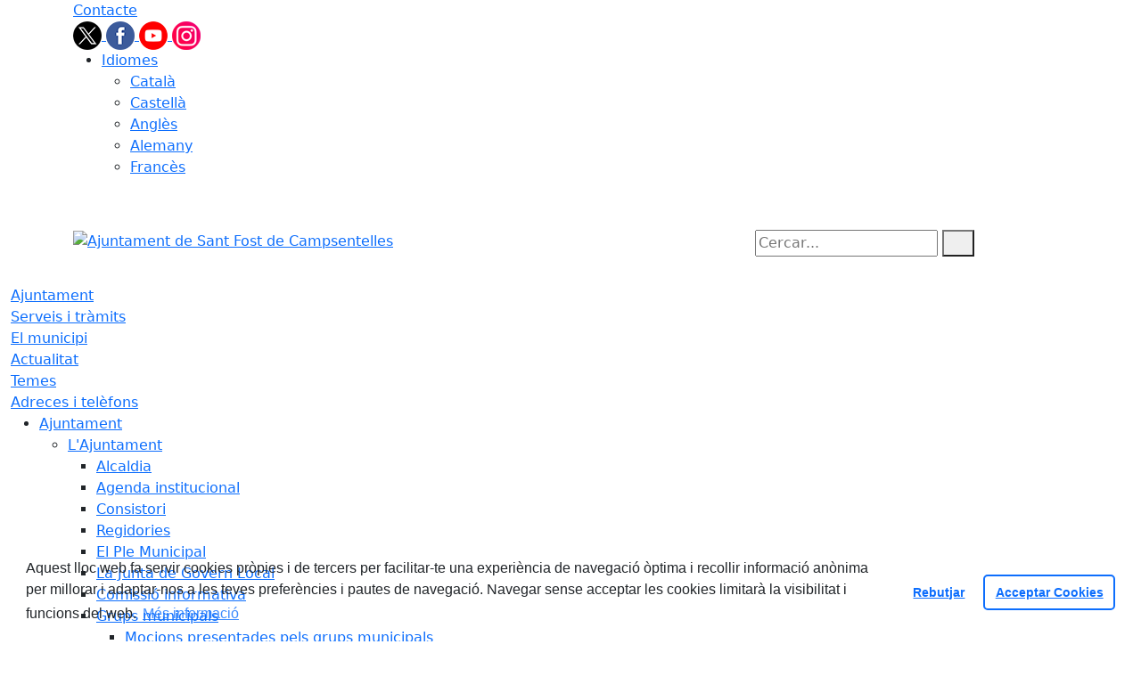

--- FILE ---
content_type: text/html; charset=utf-8
request_url: https://www.santfost.cat/actualitat/agenda/el-municipi/temes/medi-ambient
body_size: 13908
content:
<!DOCTYPE HTML>
<html lang="ca" xmlns="http://www.w3.org/1999/xhtml" xml:lang="ca" >
    <head>
        <!-- Global Site Tag (gtag.js) - Google Analytics v4-->
<!-- End of code Global Site Tag (gtag.js) - Google Analytics v4-->
        <title>Medi Ambient - Ajuntament de Sant Fost de Campsentelles</title>

        <!-- METADATA -->
<meta charset="utf-8">
<meta name="viewport" content="width=device-width, initial-scale=1">
<meta name="title" lang="ca" content="Medi Ambient - Ajuntament de Sant Fost de Campsentelles">
<meta name="description" lang="ca" content="REGIDORIA">
<meta name="author" lang="ca" content="Ajuntament Sant Fost de Campsentelles">
<meta name="date" lang="ca" content="2023-11-21 11:27:59">
<meta name="generator" lang="ca" content="Ajuntament de Sant Fost de Campsentelles">
<meta name="robots" content="index, follow">

        <link rel="canonical" href="https://www.santfost.cat/ajuntament/lajuntament/regidories-organitzacio-municipal/medi-ambient.html">

        <link href="/front/view/js/bower_components/bootstrap/dist/css/bootstrap.min.css" rel="stylesheet" media="screen,print">

            <link rel="stylesheet" type="text/css" href="/front/view/js/bower_components/cookieconsent/build/cookieconsent.min.css">

        <!-- Real Favicon Genenrator-->
<link rel="apple-touch-icon" href="/themes/santfostdecampsentelles/images/favicons/apple-touch-icon.png">
<link rel="icon" type="image/png" href="/themes/santfostdecampsentelles/images/favicons/favicon-16x16.png" sizes="16x16">
<link rel="icon" type="image/png" href="/themes/santfostdecampsentelles/images/favicons/favicon-32x32.png" sizes="32x32">
<link rel="shortcut icon" href="/themes/santfostdecampsentelles/images/favicons/favicon.ico">
        <!-- Twitter Card data -->
<meta name="twitter:card" content="summary">
<meta name="twitter:site" content="@AJsantfost">
<meta name="twitter:title" content="Medi Ambient">
<meta name="twitter:description" content="REGIDORIA">
<meta name="twitter:image" content="https://www.santfost.cat/media/repository/noticies/2023/DSC02641.jpg">
    <meta name="twitter:image:alt" content="m">
        <meta property="fb:admins" content="867715939944819 ">
<!-- Open Graph data -->
<meta property="og:title" content="Medi Ambient">
<meta property="og:type" content="article">
<meta property="og:url" content="https://www.santfost.cat/ajuntament/lajuntament/regidories-organitzacio-municipal/medi-ambient.html">
<meta property="og:image" content="https://www.santfost.cat/media/repository/noticies/2023/DSC02641.jpg">
    <meta property="og:image:alt" content="m">
    <meta property="og:description" content="REGIDORIA">
<meta property="og:site_name" content="Ajuntament Sant Fost de Campsentelles"> 

        <!-- HTML5 compatible tags -->
<script>
    document.createElement('header');
    document.createElement('footer');
    document.createElement('section');
    document.createElement('aside');
    document.createElement('nav');
    document.createElement('article');
    document.createElement('hgroup');
    document.createElement('lh');
</script>
        <link rel="stylesheet" href="/front/view/js/bower_components/FreezeUI/freeze-ui.min.css">
<link rel="stylesheet" href="/front/view/js/bower_components/Leaflet/default/leaflet.css">
<link rel="stylesheet" href="/front/view/js/bower_components/Leaflet/default/Control.Loading.css">
<script  src="/front/view/js/bower_components/FreezeUI/freeze-ui.min.js"></script>
<script  src="/front/view/js/bower_components/Leaflet/default/leaflet.js"></script>
<script src="/front/view/js/bower_components/es6-promise/es6-promise.min.js"></script>
<script>ES6Promise.polyfill();</script>
<script  src='/front/view/js/bower_components/Leaflet/default/Leaflet.GoogleMutant.js'></script>
<script  src="https://maps.google.com/maps/api/js?key=AIzaSyDzMQfPcdyACxfYosZzQs43alxB8BKfkx8" async defer></script>
<script  src="/front/view/js/bower_components/Leaflet/default/leaflet.maps.js"></script>
<script  src="/front/view/js/bower_components/Leaflet/default/leaflet.clone.js"></script>
<script  src="/front/view/js/bower_components/Leaflet/default/Control.Loading.js"></script>
<script src="/front/view/js/bower_components/jquery.min/index.js"></script>        <!-- Init addHeadExtraStyles -->
        <style>html body{font-size:1em !important;} </style>
        <!-- End addHeadExtraStyles -->
        <link rel="stylesheet" type="text/css" href="/front/view/js/bower_components/bootstrap-datepicker/dist/css/bootstrap-datepicker.min.css">
        <!-- fontawesome -->
        <link rel="stylesheet" href="/front/view/js/bower_components/bootstrap-icons.min/index.css">
        <!-- Font Awesome 7 + v4-shims for backward compatibility -->
        <link href="https://cdn.jsdelivr.net/npm/@fortawesome/fontawesome-free@7.1.0/css/all.min.css" rel="stylesheet">
        <link href="https://cdn.jsdelivr.net/npm/@fortawesome/fontawesome-free@7.1.0/css/v4-shims.min.css" rel="stylesheet">
        <link rel="stylesheet" type="text/css" href="/front/view/js/bower_components/cookieconsent/build/cookieconsent.min.css">
        <!-- Popperjs -->
        <script src="/front/view/js/bower_components/popper.min/index.js"></script>
        <!-- Tempus Dominus JavaScript -->
        <script src="/front/view/js/bower_components/tempus-dominus.min.js/index.js"></script>
        <!-- Tempus Dominus Styles -->
        <link rel="stylesheet" href="/front/view/js/bower_components/tempus-dominus.min.css/index.css">

                <link rel="stylesheet" media="all" href="/themes/santfostdecampsentelles/styles/style.min.css">
            </head>
    <body class="article id-1328 regidories">
        <header>
                                    <div class="toolbar clearfix">
    <div class="container-xl">
                <div class="fright">
            <div class="toolbarItem">
    <div class="toolbarItem page-62 page-contacte">
    <a 
        href="/altres-continguts/contacte"
        target="_self"
        rel="index, follow"
            >
        Contacte    </a>
</div>
</div>                        <div id="social" class="toolbarItem">
                  
    <a target="_blank" aria-label="Twitter" href="https://x.com/AJsantfost" title="Obre en finestra nova: Twitter">
        <span style="display: none">Twitter</span>
        <img src="/front/view/images/icons/social/twitter.png" alt="Twitter" width="32" height="32">
    </a>
  
    <a target="_blank" aria-label="Facebook" href="https://www.facebook.com/ajuntamentsantfost" title="Obre en finestra nova: Facebook">
        <span style="display: none">Facebook</span>
        <img src="/front/view/images/icons/social/facebook.png" alt="Facebook" width="32" height="32">
    </a>
  
    <a target="_blank" aria-label="Youtube" href="https://www.youtube.com/santfosttv" title="Obre en finestra nova: Youtube">
        <span style="display: none">Youtube</span>
        <img src="/front/view/images/icons/social/youtube.png" alt="Youtube" width="32" height="32">
    </a>
  
    <a target="_blank" aria-label="Instagram" href="https://www.instagram.com/santfost/" title="Obre en finestra nova: Instagram">
        <span style="display: none">Instagram</span>
        <img src="/front/view/images/icons/social/instagram.png" alt="Instagram" width="32" height="32">
    </a>
            </div>
                        <div class="toolbarItem">
                <div id="toolbarLanguages">
    <ul id="languages">
        <li><a href="#">Idiomes</a>
            <ul>
                                    <li><a class="link-language" href="javascript:void(0)" data-target="https://www.santfost.cat/actualitat/agenda/el-municipi/temes/medi-ambient?lang=ca" title="Català">Català</a></li>                                    <li><a class="link-language" href="javascript:void(0)" data-target="https://translate.google.es/translate?js=y&prev=_t&hl=esie=UTF-8&u=https://www.santfost.cat/actualitat/agenda/el-municipi/temes/medi-ambient&sl=ca&tl=es" title="Castellà">Castellà</a></li>                                    <li><a class="link-language" href="javascript:void(0)" data-target="https://translate.google.es/translate?js=y&prev=_t&hl=enie=UTF-8&u=https://www.santfost.cat/actualitat/agenda/el-municipi/temes/medi-ambient&sl=ca&tl=en" title="Anglès">Anglès</a></li>                                    <li><a class="link-language" href="javascript:void(0)" data-target="https://translate.google.es/translate?js=y&prev=_t&hl=deie=UTF-8&u=https://www.santfost.cat/actualitat/agenda/el-municipi/temes/medi-ambient&sl=ca&tl=de" title="Alemany">Alemany</a></li>                                    <li><a class="link-language" href="javascript:void(0)" data-target="https://translate.google.es/translate?js=y&prev=_t&hl=frie=UTF-8&u=https://www.santfost.cat/actualitat/agenda/el-municipi/temes/medi-ambient&sl=ca&tl=fr" title="Francès">Francès</a></li>                            </ul>
        </li>
    </ul>
</div>                <div class="currentDate" style='padding:9px;color:white'>
    <span id="clock" class="clock" title='Data i hora oficial' >
        17.01.2026 | 14:17    </span>
</div>            </div>
        </div>
    </div>
</div>
<div class="header ">
    <div class="branding">
        <div class="container-xl">
            <div class="row">
                <div class="col-md-8 col-sm-8 col-lg-8 logo_box">
    <a class="logo" href="/" title="Ajuntament de Sant Fost de Campsentelles">
        <span style="display: none">Ajuntament de Sant Fost de Campsentelles</span>
        <img src="/themes/santfostdecampsentelles/images/logos/header.png" alt="Ajuntament de Sant Fost de Campsentelles" width="355" height="106" id="mainLogo">
    </a>
    </div>                <div class="col-md-4 col-sm-4 col-lg-4 middle search_box">
    <form id="search_box" aria-label="Cercar:" name="search_box" method="get" action="/search">
        <label for="search" accesskey="4">
            <span class="visually-hidden">Cercar:</span>
        </label>
        <input id="search" name="search" type="text" aria-label="Cercar:" title="Cerca a tot el web" value="" placeholder="Cercar...">
        <button type="submit" title="Cerca" class="search-button" aria-label="Cerca"><i class="fa fa-search"></i></button>
    </form>
</div>
            </div>
        </div>
    </div>
        <div id="navbar-top" class="navbar navbar-expand-lg navbar-dark"><div class="nav">    <div class="container-xl">         <div class="row">              <div class="col" aria-label="menú"><div class="phoneMenuButton"><a href="#" class="phoneButton"><i class="fa fa-bars"></i></a></div>  <nav class="c-menu-mobile"><li class="c-menu-mobile__item">  <a class="c-menu-mobile__link"  href="/ajuntament" aria-label="Ajuntament"  rel="index, follow" >Ajuntament  </a></li><li class="c-menu-mobile__item">  <a class="c-menu-mobile__link"  href="/serveis-i-tramits" aria-label="Serveis i tràmits"  rel="index, follow" >Serveis i tràmits  </a></li><li class="c-menu-mobile__item">  <a class="c-menu-mobile__link"  href="/el-municipi" aria-label="El municipi"  rel="index, follow" >El municipi  </a></li><li class="c-menu-mobile__item">  <a class="c-menu-mobile__link"  href="/actualitat" aria-label="Actualitat"  rel="index, follow" >Actualitat  </a></li><li class="c-menu-mobile__item">  <a class="c-menu-mobile__link"  href="/temes" aria-label="Temes"  rel="index, follow" >Temes  </a></li><li class="c-menu-mobile__item">  <a class="c-menu-mobile__link"  href="/adreces-i-telefons" aria-label="Adreces i telèfons"  rel="index, follow" >Adreces i telèfons  </a></li>  </nav><script>$(document).ready(function () {
	$('a.phoneButton').click(function (event) {
		$('.c-menu-mobile').toggleClass('c-menu-mobile--opened');
	});
});
</script><ul class="c-menu-show-submenu-on-hover c-menu-show-submenu-on-hover__menu" ><li class="c-menu-show-submenu-on-hover__item page-1 level1"> <a class=" c-menu-show-submenu-on-hover__link"  aria-expanded="false" href="/ajuntament" aria-label="Ajuntament"  rel="index, follow" >Ajuntament</a><ul class="c-menu-show-submenu-on-hover c-menu-show-submenu-on-hover__childs" ><li class="c-menu-show-submenu-on-hover__item page-8 level2"> <a class=" c-menu-show-submenu-on-hover__link c-menu-show-submenu-on-hover__link--dropdown"  aria-expanded="false" href="/ajuntament/lajuntament" aria-label="L'Ajuntament"  rel="index, follow" >L'Ajuntament</a><ul class="c-menu-show-submenu-on-hover c-menu-show-submenu-on-hover__childs" ><li class="c-menu-show-submenu-on-hover__item page-12 level3"> <a class=" c-menu-show-submenu-on-hover__link"  aria-expanded="false" href="/ajuntament/lajuntament/alcaldia" aria-label="Alcaldia"  rel="index, follow" >Alcaldia</a></li><li class="c-menu-show-submenu-on-hover__item page-116 level3"> <a class=" c-menu-show-submenu-on-hover__link"  aria-expanded="false" href="/ajuntament/lajuntament/agenda-institucional" aria-label="Agenda institucional"  rel="index, follow" >Agenda institucional</a></li><li class="c-menu-show-submenu-on-hover__item page-115 level3"> <a class=" c-menu-show-submenu-on-hover__link"  aria-expanded="false" href="/ajuntament/lajuntament/consistori" aria-label="Consistori"  rel="index, follow" >Consistori</a></li><li class="c-menu-show-submenu-on-hover__item page-14 level3"> <a class=" c-menu-show-submenu-on-hover__link"  aria-expanded="false" href="/ajuntament/lajuntament/regidories-organitzacio-municipal" aria-label="Regidories"  rel="index, follow" >Regidories</a></li><li class="c-menu-show-submenu-on-hover__item page-152 level3"> <a class=" c-menu-show-submenu-on-hover__link"  aria-expanded="false" href="/ajuntament/lajuntament/el-ple-municipal" aria-label="El Ple Municipal"  rel="index, follow" >El Ple Municipal</a></li><li class="c-menu-show-submenu-on-hover__item page-153 level3"> <a class=" c-menu-show-submenu-on-hover__link"  aria-expanded="false" href="/ajuntament/lajuntament/la-junta-de-govern-local" aria-label="La Junta de Govern Local"  rel="index, follow" >La Junta de Govern Local</a></li><li class="c-menu-show-submenu-on-hover__item page-154 level3"> <a class=" c-menu-show-submenu-on-hover__link"  aria-expanded="false" href="/ajuntament/lajuntament/comissio-informativa" aria-label="Comissió informativa"  rel="index, follow" >Comissió informativa</a></li><li class="c-menu-show-submenu-on-hover__item page-15 level3"> <a class=" c-menu-show-submenu-on-hover__link c-menu-show-submenu-on-hover__link--dropdown"  aria-expanded="false" href="/ajuntament/lajuntament/grups-municipals" aria-label="Grups municipals"  rel="index, follow" >Grups municipals</a><ul class="c-menu-show-submenu-on-hover c-menu-show-submenu-on-hover__childs" ><li class="c-menu-show-submenu-on-hover__item page-237 level4"> <a class=" c-menu-show-submenu-on-hover__link"  aria-expanded="false" href="/ajuntament/lajuntament/grups-municipals/mocions-presentades-pels-grups-municipals" aria-label="Mocions presentades pels grups municipals"  rel="index, follow" >Mocions presentades pels grups municipals</a></li></ul></li><li class="c-menu-show-submenu-on-hover__item page-87 level3"> <a class=" c-menu-show-submenu-on-hover__link"  aria-expanded="false" href="/ajuntament/lajuntament/organitzacio-municipal" aria-label="Organització municipal"  rel="index, follow" >Organització municipal</a></li><li class="c-menu-show-submenu-on-hover__item page-17 level3"> <a class=" c-menu-show-submenu-on-hover__link"  aria-expanded="false" href="/ajuntament/lajuntament/tecnics-municipals" aria-label="Tècnics municipals"  rel="index, follow" >Tècnics municipals</a></li><li class="c-menu-show-submenu-on-hover__item page-81 level3"> <a class=" c-menu-show-submenu-on-hover__link"  aria-expanded="false" href="/ajuntament/lajuntament/organs-externs" aria-label="Òrgans externs"  rel="index, follow" >Òrgans externs</a></li><li class="c-menu-show-submenu-on-hover__item page-132 level3"> <a class=" c-menu-show-submenu-on-hover__link"  aria-expanded="false" href="/ajuntament/lajuntament/altres-administracions" aria-label="Altres administracions"  rel="index, follow" >Altres administracions</a></li><li class="c-menu-show-submenu-on-hover__item page-127 level3"> <a class=" c-menu-show-submenu-on-hover__link"  aria-expanded="false" href="/ajuntament/lajuntament/resultats-electorals" aria-label="Resultats electorals"  rel="index, follow" >Resultats electorals</a></li></ul></li><li class="c-menu-show-submenu-on-hover__item page-155 level2"> <a class=" c-menu-show-submenu-on-hover__link c-menu-show-submenu-on-hover__link--dropdown"  aria-expanded="false" href="/ajuntament/informacio-oficial" aria-label="Informació oficial"  rel="index, follow" >Informació oficial</a><ul class="c-menu-show-submenu-on-hover c-menu-show-submenu-on-hover__childs" ><li class="c-menu-show-submenu-on-hover__item page-18 level3"> <a class=" c-menu-show-submenu-on-hover__link"  aria-expanded="false" href="/ajuntament/informacio-oficial/anuncis-edictes" aria-label="Anuncis / Edictes"  rel="index, follow" >Anuncis / Edictes</a></li><li class="c-menu-show-submenu-on-hover__item page-22 level3"> <a class=" c-menu-show-submenu-on-hover__link"  aria-expanded="false" href="/ajuntament/informacio-oficial/ordenances-fiscals" aria-label="Ordenances fiscals"  rel="index, follow" >Ordenances fiscals</a></li><li class="c-menu-show-submenu-on-hover__item page-213 level3"> <a class=" c-menu-show-submenu-on-hover__link c-menu-show-submenu-on-hover__link--dropdown"  aria-expanded="false" href="/ajuntament/informacio-oficial/contractes-i-convenis" aria-label="Contractes i convenis"  rel="index, follow" >Contractes i convenis</a><ul class="c-menu-show-submenu-on-hover c-menu-show-submenu-on-hover__childs" ><li class="c-menu-show-submenu-on-hover__item page-157 level4"> <a class=" c-menu-show-submenu-on-hover__link"  aria-expanded="false" href="/ajuntament/informacio-oficial/contractes-i-convenis/convenis" aria-label="Convenis"  rel="index, follow" >Convenis</a></li><li class="c-menu-show-submenu-on-hover__item page-26 level4"> <a class=" c-menu-show-submenu-on-hover__link"  aria-expanded="false" href="/ajuntament/informacio-oficial/contractes-i-convenis/perfil-de-contractant" aria-label="Perfil de contractant"  rel="index, follow" >Perfil de contractant</a></li></ul></li><li class="c-menu-show-submenu-on-hover__item page-27 level3"> <a class=" c-menu-show-submenu-on-hover__link"  aria-expanded="false" href="/ajuntament/informacio-oficial/normativa--ordenances-generals" aria-label="Normativa / Ordenances generals"  rel="index, follow" >Normativa / Ordenances generals</a></li><li class="c-menu-show-submenu-on-hover__item page-193 level3"> <a class=" c-menu-show-submenu-on-hover__link c-menu-show-submenu-on-hover__link--dropdown"  aria-expanded="false" href="/ajuntament/informacio-oficial/193-informacio-pressupostaria" aria-label="Informació pressupostaria"  rel="index, follow" >Informació pressupostaria</a><ul class="c-menu-show-submenu-on-hover c-menu-show-submenu-on-hover__childs" ><li class="c-menu-show-submenu-on-hover__item page-188 level4"> <a class=" c-menu-show-submenu-on-hover__link"  aria-expanded="false" href="/ajuntament/informacio-oficial/193-informacio-pressupostaria/pressupostos" aria-label="Pressupostos"  rel="index, follow" >Pressupostos</a></li><li class="c-menu-show-submenu-on-hover__item page-194 level4"> <a class=" c-menu-show-submenu-on-hover__link"  aria-expanded="false" href="/ajuntament/informacio-oficial/193-informacio-pressupostaria/194-estat-dexecucio-pressupostaria" aria-label="Estat d'execució pressupostària"  rel="index, follow" >Estat d'execució pressupostària</a></li><li class="c-menu-show-submenu-on-hover__item page-192 level4"> <a class=" c-menu-show-submenu-on-hover__link"  aria-expanded="false" href="/ajuntament/informacio-oficial/193-informacio-pressupostaria/192-modificacions-de-credit" aria-label="Modificacions de crèdit"  rel="index, follow" >Modificacions de crèdit</a></li></ul></li><li class="c-menu-show-submenu-on-hover__item page-190 level3"> <a class=" c-menu-show-submenu-on-hover__link c-menu-show-submenu-on-hover__link--dropdown"  aria-expanded="false" href="/ajuntament/informacio-oficial/dades-economicofinanceres" aria-label="Dades econòmicofinanceres"  rel="index, follow" >Dades econòmicofinanceres</a><ul class="c-menu-show-submenu-on-hover c-menu-show-submenu-on-hover__childs" ><li class="c-menu-show-submenu-on-hover__item page-195 level4"> <a class=" c-menu-show-submenu-on-hover__link"  aria-expanded="false" href="/ajuntament/informacio-oficial/dades-economicofinanceres/liquidacio-de-pressupost" aria-label="Liquidació de pressupost"  rel="index, follow" >Liquidació de pressupost</a></li><li class="c-menu-show-submenu-on-hover__item page-196 level4"> <a class=" c-menu-show-submenu-on-hover__link"  aria-expanded="false" href="/ajuntament/informacio-oficial/dades-economicofinanceres/comptes-anuals" aria-label="Comptes anuals"  rel="index, follow" >Comptes anuals</a></li><li class="c-menu-show-submenu-on-hover__item page-197 level4"> <a class=" c-menu-show-submenu-on-hover__link"  aria-expanded="false" href="/ajuntament/informacio-oficial/dades-economicofinanceres/compliment-dels-objectius-destabilitat-pressupostaria" aria-label="Compliment dels objectius d'estabilitat pressupostària"  rel="index, follow" >Compliment dels objectius d'estabilitat pressupostària</a></li><li class="c-menu-show-submenu-on-hover__item page-198 level4"> <a class=" c-menu-show-submenu-on-hover__link"  aria-expanded="false" href="https://www.seu-e.cat/ca/web/santfostdecampsentelles/govern-obert-i-transparencia/gestio-economica/gestio-economica/periode-mitja-de-pagament-a-proveidors" aria-label="Període mig de pagament a proveïdors" target = "_blank" rel="index, follow" >Període mig de pagament a proveïdors<i class="align-middle fa fa-external-link ms-2"></i></a></li><li class="c-menu-show-submenu-on-hover__item page-199 level4"> <a class=" c-menu-show-submenu-on-hover__link"  aria-expanded="false" href="/ajuntament/informacio-oficial/dades-economicofinanceres/indicadors-de-gestio-economica" aria-label="Indicadors de gestió econòmica"  rel="index, follow" >Indicadors de gestió econòmica</a></li><li class="c-menu-show-submenu-on-hover__item page-200 level4"> <a class=" c-menu-show-submenu-on-hover__link"  aria-expanded="false" href="https://www.seu-e.cat/ca/web/santfostdecampsentelles/govern-obert-i-transparencia/gestio-economica/gestio-economica/endeutament" aria-label="Endeutament" target = "_blank" rel="index, follow" >Endeutament<i class="align-middle fa fa-external-link ms-2"></i></a></li><li class="c-menu-show-submenu-on-hover__item page-201 level4"> <a class=" c-menu-show-submenu-on-hover__link"  aria-expanded="false" href="https://www.seu-e.cat/web/santfostdecampsentelles/govern-obert-i-transparencia/gestio-economica/gestio-economica/cost-efectiu-dels-serveis" aria-label="Cost efectiu dels serveis" target = "_blank" rel="index, follow" >Cost efectiu dels serveis<i class="align-middle fa fa-external-link ms-2"></i></a></li><li class="c-menu-show-submenu-on-hover__item page-223 level4"> <a class=" c-menu-show-submenu-on-hover__link"  aria-expanded="false" href="/ajuntament/informacio-oficial/dades-economicofinanceres/cost-campanyes-institucionals" aria-label="Cost campanyes institucionals"  rel="index, follow" >Cost campanyes institucionals</a></li></ul></li><li class="c-menu-show-submenu-on-hover__item page-205 level3"> <a class=" c-menu-show-submenu-on-hover__link c-menu-show-submenu-on-hover__link--dropdown"  aria-expanded="false" href="/ajuntament/informacio-oficial/calendaris" aria-label="Calendaris"  rel="index, follow" >Calendaris</a><ul class="c-menu-show-submenu-on-hover c-menu-show-submenu-on-hover__childs" ><li class="c-menu-show-submenu-on-hover__item page-206 level4"> <a class=" c-menu-show-submenu-on-hover__link"  aria-expanded="false" href="/ajuntament/informacio-oficial/calendaris/calendari-fiscal" aria-label="Calendari fiscal"  rel="index, follow" >Calendari fiscal</a></li><li class="c-menu-show-submenu-on-hover__item page-191 level4"> <a class=" c-menu-show-submenu-on-hover__link"  aria-expanded="false" href="/ajuntament/informacio-oficial/calendaris/calendari-de-festius" aria-label="Calendari de festius"  rel="index, follow" >Calendari de festius</a></li></ul></li><li class="c-menu-show-submenu-on-hover__item page-156 level3"> <a class=" c-menu-show-submenu-on-hover__link"  aria-expanded="false" href="/ajuntament/informacio-oficial/convocatories-de-personal" aria-label="Convocatòries de personal"  rel="index, follow" >Convocatòries de personal</a></li><li class="c-menu-show-submenu-on-hover__item page-28 level3"> <a class=" c-menu-show-submenu-on-hover__link"  aria-expanded="false" href="/ajuntament/informacio-oficial/urbanisme" aria-label="Urbanisme"  rel="index, follow" >Urbanisme</a></li><li class="c-menu-show-submenu-on-hover__item page-143 level3"> <a class=" c-menu-show-submenu-on-hover__link"  aria-expanded="false" href="/ajuntament/informacio-oficial/subvencions-i-ajuts" aria-label="Subvencions i ajuts"  rel="index, follow" >Subvencions i ajuts</a></li><li class="c-menu-show-submenu-on-hover__item page-219 level3"> <a class=" c-menu-show-submenu-on-hover__link c-menu-show-submenu-on-hover__link--dropdown"  aria-expanded="false" href="/ajuntament/informacio-oficial/documents-amb-efectes-juridics" aria-label="Documents amb efectes jurídics"  rel="index, follow" >Documents amb efectes jurídics</a><ul class="c-menu-show-submenu-on-hover c-menu-show-submenu-on-hover__childs" ><li class="c-menu-show-submenu-on-hover__item page-220 level4"> <a class=" c-menu-show-submenu-on-hover__link"  aria-expanded="false" href="/ajuntament/informacio-oficial/documents-amb-efectes-juridics/dictamens-comissio-juridica-assessora" aria-label="Dictamens Comissió Jurídica Assessora"  rel="index, follow" >Dictamens Comissió Jurídica Assessora</a></li><li class="c-menu-show-submenu-on-hover__item page-222 level4"> <a class=" c-menu-show-submenu-on-hover__link"  aria-expanded="false" href="/ajuntament/informacio-oficial/documents-amb-efectes-juridics/resolucions-judicials" aria-label="Resolucions judicials"  rel="index, follow" >Resolucions judicials</a></li></ul></li></ul></li><li class="c-menu-show-submenu-on-hover__item page-80 level2"> <a class=" c-menu-show-submenu-on-hover__link"  aria-expanded="false" href="/ajuntament/plens-municipals" aria-label="Plens municipals"  rel="index, follow" >Plens municipals</a></li><li class="c-menu-show-submenu-on-hover__item page-20 level2"> <a class=" c-menu-show-submenu-on-hover__link"  aria-expanded="false" href="/ajuntament/juntes-de-govern" aria-label="Juntes de govern"  rel="index, follow" >Juntes de govern</a></li><li class="c-menu-show-submenu-on-hover__item page-233 level2"> <a class=" c-menu-show-submenu-on-hover__link c-menu-show-submenu-on-hover__link--dropdown"  aria-expanded="false" href="/ajuntament/marc-dintegritat-institucional" aria-label="Marc d'integritat institucional"  rel="index, follow" >Marc d'integritat institucional</a><ul class="c-menu-show-submenu-on-hover c-menu-show-submenu-on-hover__childs" ><li class="c-menu-show-submenu-on-hover__item page-235 level3"> <a class=" c-menu-show-submenu-on-hover__link"  aria-expanded="false" href="/ajuntament/marc-dintegritat-institucional/pla-de-mesures-antifrau" aria-label="Pla de Mesures Antifrau"  rel="index, follow" >Pla de Mesures Antifrau</a></li><li class="c-menu-show-submenu-on-hover__item page-234 level3"> <a class=" c-menu-show-submenu-on-hover__link"  aria-expanded="false" href="/ajuntament/marc-dintegritat-institucional/codi-de-conducta-dalts-carrecs" aria-label="Codi de conducta d'alts càrrecs"  rel="index, follow" >Codi de conducta d'alts càrrecs</a></li></ul></li><li class="c-menu-show-submenu-on-hover__item page-148 level2"> <a class=" c-menu-show-submenu-on-hover__link c-menu-show-submenu-on-hover__link--dropdown"  aria-expanded="false" href="/ajuntament/participacio-ciutadana" aria-label="Participació ciutadana"  rel="index, follow" >Participació ciutadana</a><ul class="c-menu-show-submenu-on-hover c-menu-show-submenu-on-hover__childs" ><li class="c-menu-show-submenu-on-hover__item page-218 level3"> <a class=" c-menu-show-submenu-on-hover__link"  aria-expanded="false" href="/ajuntament/participacio-ciutadana/normativa-de-participacio-ciutadana" aria-label="Normativa de participació ciutadana"  rel="index, follow" >Normativa de participació ciutadana</a></li><li class="c-menu-show-submenu-on-hover__item page-217 level3"> <a class=" c-menu-show-submenu-on-hover__link"  aria-expanded="false" href="/ajuntament/participacio-ciutadana/processos-participatius" aria-label="Processos participatius"  rel="index, follow" >Processos participatius</a></li><li class="c-menu-show-submenu-on-hover__item page-216 level3"> <a class=" c-menu-show-submenu-on-hover__link"  aria-expanded="false" href="https://participa.santfost.cat/" aria-label="Plataforma de Participació Ciutadana" target = "_blank" rel="index, follow" >Plataforma de Participació Ciutadana<i class="align-middle fa fa-external-link ms-2"></i></a></li></ul></li><li class="c-menu-show-submenu-on-hover__item page-16 level2"> <a class=" c-menu-show-submenu-on-hover__link"  aria-expanded="false" href="/ajuntament/plans-campanyes-i-programes" aria-label="Plans, campanyes i programes"  rel="index, follow" >Plans, campanyes i programes</a></li><li class="c-menu-show-submenu-on-hover__item page-123 level2"> <a class=" c-menu-show-submenu-on-hover__link c-menu-show-submenu-on-hover__link--dropdown"  aria-expanded="false" href="/ajuntament/transparencia" aria-label="Transparència"  rel="index, follow" >Transparència</a><ul class="c-menu-show-submenu-on-hover c-menu-show-submenu-on-hover__childs" ><li class="c-menu-show-submenu-on-hover__item page-224 level3"> <a class=" c-menu-show-submenu-on-hover__link"  aria-expanded="false" href="https://www.santfost.cat/serveis-i-tramits/tramits-i-gestions/sollicitud-dacces-a-la-informacio-publica.html" aria-label="Sol·licitud d'accés a la informació" target = "_blank" rel="index, follow" >Sol·licitud d'accés a la informació<i class="align-middle fa fa-external-link ms-2"></i></a></li><li class="c-menu-show-submenu-on-hover__item page-238 level3"> <a class=" c-menu-show-submenu-on-hover__link"  aria-expanded="false" href="/ajuntament/transparencia/bustia-etica" aria-label="Bústia ètica"  rel="index, follow" >Bústia ètica</a></li></ul></li><li class="c-menu-show-submenu-on-hover__item page-244 level2"> <a class=" c-menu-show-submenu-on-hover__link"  aria-expanded="false" href="/ajuntament/244-proteccio-de-dades" aria-label="Protecció de dades"  rel="index, follow" >Protecció de dades</a></li><li class="c-menu-show-submenu-on-hover__item page-122 level2"> <a class=" c-menu-show-submenu-on-hover__link"  aria-expanded="false" href="/ajuntament/seu-electronica" aria-label="Seu electrònica"  rel="index, follow" >Seu electrònica</a></li></ul></li><li class="c-menu-show-submenu-on-hover__item page-10 level1"> <a class=" c-menu-show-submenu-on-hover__link"  aria-expanded="false" href="/serveis-i-tramits" aria-label="Serveis i tràmits"  rel="index, follow" >Serveis i tràmits</a><ul class="c-menu-show-submenu-on-hover c-menu-show-submenu-on-hover__childs" ><li class="c-menu-show-submenu-on-hover__item page-82 level2"> <a class=" c-menu-show-submenu-on-hover__link"  aria-expanded="false" href="/serveis-i-tramits/oficines-municipals" aria-label="Oficines municipals"  rel="index, follow" >Oficines municipals</a></li><li class="c-menu-show-submenu-on-hover__item page-140 level2"> <a class=" c-menu-show-submenu-on-hover__link"  aria-expanded="false" href="/serveis-i-tramits/cataleg-de-serveis" aria-label="Catàleg de Serveis"  rel="index, follow" >Catàleg de Serveis</a></li><li class="c-menu-show-submenu-on-hover__item page-31 level2"> <a class=" c-menu-show-submenu-on-hover__link"  aria-expanded="false" href="https://santfost.eadministracio.cat/" aria-label="Tràmits i gestions" target = "_blank" rel="index, follow" >Tràmits i gestions<i class="align-middle fa fa-external-link ms-2"></i></a></li><li class="c-menu-show-submenu-on-hover__item page-141 level2"> <a class=" c-menu-show-submenu-on-hover__link"  aria-expanded="false" href="/serveis-i-tramits/notificacions-electroniques" aria-label="Notificacions electròniques"  rel="index, follow" >Notificacions electròniques</a></li><li class="c-menu-show-submenu-on-hover__item page-32 level2"> <a class=" c-menu-show-submenu-on-hover__link"  aria-expanded="false" href="/serveis-i-tramits/impostos" aria-label="Impostos"  rel="index, follow" >Impostos</a></li><li class="c-menu-show-submenu-on-hover__item page-88 level2"> <a class=" c-menu-show-submenu-on-hover__link"  aria-expanded="false" href="/serveis-i-tramits/factura-electronica" aria-label="Factura electrònica"  rel="index, follow" >Factura electrònica</a></li><li class="c-menu-show-submenu-on-hover__item page-133 level2"> <a class=" c-menu-show-submenu-on-hover__link"  aria-expanded="false" href="/serveis-i-tramits/finestreta-unica-empresarial-fue" aria-label="Finestreta Única Empresarial (FUE)"  rel="index, follow" >Finestreta Única Empresarial (FUE)</a></li><li class="c-menu-show-submenu-on-hover__item page-147 level2"> <a class=" c-menu-show-submenu-on-hover__link"  aria-expanded="false" href="https://seuelectronica.santfost.cat:8443/portal/verificarDocumentos.do?pes_cod=1&ent_id=1&idioma=2" aria-label="Verificació de documents electrònics" target = "_blank" rel="index, follow" >Verificació de documents electrònics<i class="align-middle fa fa-external-link ms-2"></i></a></li></ul></li><li class="c-menu-show-submenu-on-hover__item page-2 level1"> <a class=" c-menu-show-submenu-on-hover__link"  aria-expanded="false" href="/el-municipi" aria-label="El municipi"  rel="index, follow" >El municipi</a><ul class="c-menu-show-submenu-on-hover c-menu-show-submenu-on-hover__childs" ><li class="c-menu-show-submenu-on-hover__item page-34 level2"> <a class=" c-menu-show-submenu-on-hover__link"  aria-expanded="false" href="/el-municipi/com-arribar-hi" aria-label="Com arribar-hi"  rel="index, follow" >Com arribar-hi</a></li><li class="c-menu-show-submenu-on-hover__item page-35 level2"> <a class=" c-menu-show-submenu-on-hover__link"  aria-expanded="false" href="/el-municipi/transport-public" aria-label="Transport públic"  rel="index, follow" >Transport públic</a></li><li class="c-menu-show-submenu-on-hover__item page-37 level2"> <a class=" c-menu-show-submenu-on-hover__link"  aria-expanded="false" href="/el-municipi/equipaments" aria-label="Equipaments"  rel="index, follow" >Equipaments</a></li><li class="c-menu-show-submenu-on-hover__item page-36 level2"> <a class=" c-menu-show-submenu-on-hover__link"  aria-expanded="false" href="/el-municipi/guia-de-carrers--planol" aria-label="Guia de carrers / Plànol"  rel="index, follow" >Guia de carrers / Plànol</a></li><li class="c-menu-show-submenu-on-hover__item page-3 level2"> <a class=" c-menu-show-submenu-on-hover__link c-menu-show-submenu-on-hover__link--dropdown"  aria-expanded="false" href="/el-municipi/directori-del-municipi" aria-label="Directori del municipi"  rel="index, follow" >Directori del municipi</a><ul class="c-menu-show-submenu-on-hover c-menu-show-submenu-on-hover__childs" ><li class="c-menu-show-submenu-on-hover__item page-39 level3"> <a class=" c-menu-show-submenu-on-hover__link"  aria-expanded="false" href="/el-municipi/directori-del-municipi/empreses-i-comercos" aria-label="Empreses i comerços"  rel="index, follow" >Empreses i comerços</a></li><li class="c-menu-show-submenu-on-hover__item page-40 level3"> <a class=" c-menu-show-submenu-on-hover__link"  aria-expanded="false" href="/el-municipi/directori-del-municipi/entitats-i-associacions" aria-label="Entitats i associacions"  rel="index, follow" >Entitats i associacions</a></li><li class="c-menu-show-submenu-on-hover__item page-42 level3"> <a class=" c-menu-show-submenu-on-hover__link"  aria-expanded="false" href="/el-municipi/directori-del-municipi/subministraments" aria-label="Subministraments"  rel="index, follow" >Subministraments</a></li><li class="c-menu-show-submenu-on-hover__item page-43 level3"> <a class=" c-menu-show-submenu-on-hover__link"  aria-expanded="false" href="/el-municipi/directori-del-municipi/emergencies" aria-label="Emergències"  rel="index, follow" >Emergències</a></li><li class="c-menu-show-submenu-on-hover__item page-151 level3"> <a class=" c-menu-show-submenu-on-hover__link"  aria-expanded="false" href="/el-municipi/directori-del-municipi/farmacies" aria-label="Farmàcies"  rel="index, follow" >Farmàcies</a></li><li class="c-menu-show-submenu-on-hover__item page-150 level3"> <a class=" c-menu-show-submenu-on-hover__link"  aria-expanded="false" href="/el-municipi/directori-del-municipi/residencies" aria-label="Residències"  rel="index, follow" >Residències</a></li></ul></li><li class="c-menu-show-submenu-on-hover__item page-7 level2"> <a class=" c-menu-show-submenu-on-hover__link c-menu-show-submenu-on-hover__link--dropdown"  aria-expanded="false" href="/el-municipi/informacio-del-municipi" aria-label="Informació del municipi"  rel="index, follow" >Informació del municipi</a><ul class="c-menu-show-submenu-on-hover c-menu-show-submenu-on-hover__childs" ><li class="c-menu-show-submenu-on-hover__item page-44 level3"> <a class=" c-menu-show-submenu-on-hover__link"  aria-expanded="false" href="/el-municipi/informacio-del-municipi/introduccio" aria-label="Introducció"  rel="index, follow" >Introducció</a></li><li class="c-menu-show-submenu-on-hover__item page-46 level3"> <a class=" c-menu-show-submenu-on-hover__link"  aria-expanded="false" href="/el-municipi/informacio-del-municipi/historia" aria-label="Història"  rel="index, follow" >Història</a></li><li class="c-menu-show-submenu-on-hover__item page-47 level3"> <a class=" c-menu-show-submenu-on-hover__link"  aria-expanded="false" href="/el-municipi/informacio-del-municipi/el-municipi-en-xifres" aria-label="El municipi en xifres"  rel="index, follow" >El municipi en xifres</a></li></ul></li><li class="c-menu-show-submenu-on-hover__item page-149 level2"> <a class=" c-menu-show-submenu-on-hover__link"  aria-expanded="false" href="/el-municipi/galeria-dimatges" aria-label="Galeria d'imatges"  rel="index, follow" >Galeria d'imatges</a></li><li class="c-menu-show-submenu-on-hover__item page-226 level2"> <a class=" c-menu-show-submenu-on-hover__link"  aria-expanded="false" href="/el-municipi/policia-local" aria-label="Policia Local"  rel="index, follow" >Policia Local</a></li><li class="c-menu-show-submenu-on-hover__item page-131 level2"> <a class=" c-menu-show-submenu-on-hover__link c-menu-show-submenu-on-hover__link--dropdown"  aria-expanded="false" href="/el-municipi/turisme" aria-label="Turisme"  rel="index, follow" >Turisme</a><ul class="c-menu-show-submenu-on-hover c-menu-show-submenu-on-hover__childs" ><li class="c-menu-show-submenu-on-hover__item page-50 level3"> <a class=" c-menu-show-submenu-on-hover__link"  aria-expanded="false" href="/el-municipi/turisme/festes-i-fires" aria-label="Festes i fires"  rel="index, follow" >Festes i fires</a></li><li class="c-menu-show-submenu-on-hover__item page-41 level3"> <a class=" c-menu-show-submenu-on-hover__link"  aria-expanded="false" href="/el-municipi/turisme/llocs-dinteres" aria-label="Llocs d'interès"  rel="index, follow" >Llocs d'interès</a></li><li class="c-menu-show-submenu-on-hover__item page-130 level3"> <a class=" c-menu-show-submenu-on-hover__link"  aria-expanded="false" href="/el-municipi/turisme/on-menjar" aria-label="On menjar"  rel="index, follow" >On menjar</a></li></ul></li><li class="c-menu-show-submenu-on-hover__item page-48 level2"> <a class=" c-menu-show-submenu-on-hover__link"  aria-expanded="false" href="/el-municipi/informacio-geografica" aria-label="Informació geogràfica"  rel="index, follow" >Informació geogràfica</a></li></ul></li><li class="c-menu-show-submenu-on-hover__item page-4 level1"> <a class=" c-menu-show-submenu-on-hover__link"  aria-expanded="false" href="/actualitat" aria-label="Actualitat"  rel="index, follow" >Actualitat</a><ul class="c-menu-show-submenu-on-hover c-menu-show-submenu-on-hover__childs" ><li class="c-menu-show-submenu-on-hover__item page-53 level2"> <a class=" c-menu-show-submenu-on-hover__link"  aria-expanded="false" href="/actualitat/noticies" aria-label="Notícies"  rel="index, follow" >Notícies</a></li><li class="c-menu-show-submenu-on-hover__item page-54 level2"> <a class=" c-menu-show-submenu-on-hover__link"  aria-expanded="false" href="/actualitat/agenda" aria-label="Agenda"  rel="index, follow" >Agenda</a></li><li class="c-menu-show-submenu-on-hover__item page-56 level2"> <a class=" c-menu-show-submenu-on-hover__link c-menu-show-submenu-on-hover__link--dropdown"  aria-expanded="false" href="/actualitat/alba" aria-label="L'Alba"  rel="index, follow" >L'Alba</a><ul class="c-menu-show-submenu-on-hover c-menu-show-submenu-on-hover__childs" ><li class="c-menu-show-submenu-on-hover__item page-212 level3"> <a class=" c-menu-show-submenu-on-hover__link"  aria-expanded="false" href="/actualitat/alba/opinio-grups-municipals" aria-label="Opinió grups municipals"  rel="index, follow" >Opinió grups municipals</a></li></ul></li><li class="c-menu-show-submenu-on-hover__item page-159 level2"> <a class=" c-menu-show-submenu-on-hover__link"  aria-expanded="false" href="/actualitat/entrevistes" aria-label="Entrevistes"  rel="index, follow" >Entrevistes</a></li><li class="c-menu-show-submenu-on-hover__item page-128 level2"> <a class=" c-menu-show-submenu-on-hover__link"  aria-expanded="false" href="/actualitat/avisos" aria-label="Avisos"  rel="index, follow" >Avisos</a></li><li class="c-menu-show-submenu-on-hover__item page-55 level2"> <a class=" c-menu-show-submenu-on-hover__link"  aria-expanded="false" href="/actualitat/butlleti-digital" aria-label="Butlletí digital"  rel="index, follow" >Butlletí digital</a></li><li class="c-menu-show-submenu-on-hover__item page-158 level2"> <a class=" c-menu-show-submenu-on-hover__link"  aria-expanded="false" href="/actualitat/xarxes-socials" aria-label="Xarxes socials"  rel="index, follow" >Xarxes socials</a></li><li class="c-menu-show-submenu-on-hover__item page-58 level2"> <a class=" c-menu-show-submenu-on-hover__link"  aria-expanded="false" href="/actualitat/hemeroteca" aria-label="Hemeroteca"  rel="index, follow" >Hemeroteca</a></li><li class="c-menu-show-submenu-on-hover__item page-57 level2"> <a class=" c-menu-show-submenu-on-hover__link"  aria-expanded="false" href="/actualitat/rss" aria-label="RSS"  rel="index, follow" >RSS</a></li><li class="c-menu-show-submenu-on-hover__item page-225 level2"> <a class=" c-menu-show-submenu-on-hover__link"  aria-expanded="false" href="/actualitat/contacte-de-premsa" aria-label="Contacte de premsa"  rel="index, follow" >Contacte de premsa</a></li></ul></li><li class="c-menu-show-submenu-on-hover__item page-93 level1"> <a class=" c-menu-show-submenu-on-hover__link"  aria-expanded="false" href="/temes" aria-label="Temes"  rel="index, follow" >Temes</a><ul class="c-menu-show-submenu-on-hover c-menu-show-submenu-on-hover__childs" ><li class="c-menu-show-submenu-on-hover__item page-242 level2"> <a class=" c-menu-show-submenu-on-hover__link"  aria-expanded="false" href="/temes/242-gentgran" aria-label="Gent Gran"  rel="index, follow" >Gent Gran</a></li><li class="c-menu-show-submenu-on-hover__item page-243 level2"> <a class=" c-menu-show-submenu-on-hover__link"  aria-expanded="false" href="/temes/243-joventut" aria-label="Joventut"  rel="index, follow" >Joventut</a></li><li class="c-menu-show-submenu-on-hover__item page-228 level2"> <a class=" c-menu-show-submenu-on-hover__link"  aria-expanded="false" href="/temes/228-seguretat-ciutadana" aria-label="Seguretat Ciutadana"  rel="index, follow" >Seguretat Ciutadana</a></li><li class="c-menu-show-submenu-on-hover__item page-161 level2"> <a class=" c-menu-show-submenu-on-hover__link"  aria-expanded="false" href="/temes/comerc" aria-label="Comerç"  rel="index, follow" >Comerç</a></li><li class="c-menu-show-submenu-on-hover__item page-136 level2"> <a class=" c-menu-show-submenu-on-hover__link"  aria-expanded="false" href="/temes/cultura" aria-label="Cultura"  rel="index, follow" >Cultura</a></li><li class="c-menu-show-submenu-on-hover__item page-207 level2"> <a class=" c-menu-show-submenu-on-hover__link"  aria-expanded="false" href="/temes/dona-i-igualtat" aria-label="Dona i igualtat"  rel="index, follow" >Dona i igualtat</a></li><li class="c-menu-show-submenu-on-hover__item page-139 level2"> <a class=" c-menu-show-submenu-on-hover__link"  aria-expanded="false" href="/temes/educacio" aria-label="Educació"  rel="index, follow" >Educació</a></li><li class="c-menu-show-submenu-on-hover__item page-134 level2"> <a class=" c-menu-show-submenu-on-hover__link"  aria-expanded="false" href="/temes/esport" aria-label="Esport"  rel="index, follow" >Esport</a></li><li class="c-menu-show-submenu-on-hover__item page-135 level2"> <a class=" c-menu-show-submenu-on-hover__link"  aria-expanded="false" href="/temes/medi-ambient" aria-label="Medi ambient"  rel="index, follow" >Medi ambient</a></li><li class="c-menu-show-submenu-on-hover__item page-208 level2"> <a class=" c-menu-show-submenu-on-hover__link"  aria-expanded="false" href="/temes/ocupacio-i-treball" aria-label="Ocupació i treball"  rel="index, follow" >Ocupació i treball</a></li><li class="c-menu-show-submenu-on-hover__item page-138 level2"> <a class=" c-menu-show-submenu-on-hover__link"  aria-expanded="false" href="/temes/salut" aria-label="Salut"  rel="index, follow" >Salut</a></li><li class="c-menu-show-submenu-on-hover__item page-160 level2"> <a class=" c-menu-show-submenu-on-hover__link"  aria-expanded="false" href="/temes/serveis-socials" aria-label="Serveis socials"  rel="index, follow" >Serveis socials</a></li><li class="c-menu-show-submenu-on-hover__item page-137 level2"> <a class=" c-menu-show-submenu-on-hover__link"  aria-expanded="false" href="/temes/urbanisme-i-mobilitat" aria-label="Urbanisme i mobilitat"  rel="index, follow" >Urbanisme i mobilitat</a></li></ul></li><li class="c-menu-show-submenu-on-hover__item page-5 level1"> <a class=" c-menu-show-submenu-on-hover__link"  aria-expanded="false" href="/adreces-i-telefons" aria-label="Adreces i telèfons"  rel="index, follow" >Adreces i telèfons</a></li></ul><script>$(document).ready(function(){

});</script>              </div>         </div>     </div> </div> </div>        </div>        </header>
                <section>
            <div class="content">
                <div class="container-xl columns " id="Path">
    <div class="row">
        <nav aria-label="breadcrumb">
            <ol class="breadcrumb">
            <li class="breadcrumb-item">
    <a href="/" target="_self" title="Inici">
        <span style="display: none">home</span><i class="fa fa-home" aria-hidden="true"></i>    </a>
    </li>
<li class="breadcrumb-item">
    <a href="/actualitat" target="_self" title="Actualitat">
        Actualitat    </a>
        <button class="btn dropdown-toggle" type="button" id="defaultDropdow4" data-bs-toggle="dropdown" data-bs-auto-close="true" aria-expanded="false" title="Desplega"></button>
    <ul class="dropdown-menu" aria-label="defaultDropdown4">
                    <li><a class="dropdown-item" href="/actualitat/noticies">Notícies</a></li>
                    <li><a class="dropdown-item" href="/actualitat/agenda">Agenda</a></li>
                    <li><a class="dropdown-item" href="/actualitat/alba">L'Alba</a></li>
                    <li><a class="dropdown-item" href="/actualitat/entrevistes">Entrevistes</a></li>
                    <li><a class="dropdown-item" href="/actualitat/avisos">Avisos</a></li>
                    <li><a class="dropdown-item" href="/actualitat/butlleti-digital">Butlletí digital</a></li>
                    <li><a class="dropdown-item" href="/actualitat/xarxes-socials">Xarxes socials</a></li>
                    <li><a class="dropdown-item" href="/actualitat/hemeroteca">Hemeroteca</a></li>
                    <li><a class="dropdown-item" href="/actualitat/rss">RSS</a></li>
                    <li><a class="dropdown-item" href="/actualitat/contacte-de-premsa">Contacte de premsa</a></li>
            </ul>
    </li>
<li class="breadcrumb-item">
    <a href="/actualitat/agenda" target="_self" title="Agenda">
        Agenda    </a>
    </li>
            </ol>
        </nav>
    </div>
</div>
                <div class="container-xl columns">
                                        <div class="row">
        <div class="col-xs-12 col-sm-12 col-md-3 col-lg-3 leftSidebar responsiveHeight" data-nosnippet>
                        <nav class="menuLeft" id="Menuleft_article" aria-label="Menú Medi Ambient">
            <ul>
                <li class="subMenuPage-53 level2">
    <a href="/actualitat/noticies" target="_self">
        Notícies            </a>

    </li>
<li class="subMenuPage-54 current level2">
    <a href="/actualitat/agenda" target="_self" aria-current="page">
        Agenda            </a>

    </li>
<li class="subMenuPage-56 level2">
    <a href="/actualitat/alba" target="_self">
        L'Alba            </a>

    </li>
<li class="subMenuPage-159 level2">
    <a href="/actualitat/entrevistes" target="_self">
        Entrevistes            </a>

    </li>
<li class="subMenuPage-128 level2">
    <a href="/actualitat/avisos" target="_self">
        Avisos            </a>

    </li>
<li class="subMenuPage-55 level2">
    <a href="/actualitat/butlleti-digital" target="_self">
        Butlletí digital            </a>

    </li>
<li class="subMenuPage-158 level2">
    <a href="/actualitat/xarxes-socials" target="_self">
        Xarxes socials            </a>

    </li>
<li class="subMenuPage-58 level2">
    <a href="/actualitat/hemeroteca" target="_self">
        Hemeroteca            </a>

    </li>
<li class="subMenuPage-57 level2">
    <a href="/actualitat/rss" target="_self">
        RSS            </a>

    </li>
<li class="subMenuPage-225 level2">
    <a href="/actualitat/contacte-de-premsa" target="_self">
        Contacte de premsa            </a>

    </li>
            </ul>
        </nav>
            </div>
    <div class="col-xs-12 col-sm-9 col-md-6 col-lg-6 article responsiveHeight" id="readspeakerPage">
                    <div class="containerArticle">
                <h1 class="title"  id='title0' data-attribute ="Medi Ambient">Medi Ambient</h1><div class="date"></div>
<div class="ddbbtext">
    <span class="entradeta"><h3>REGIDORIA</h3>
</span>
        <dl class="custom-fields-0"></div>
<link rel="stylesheet" href="/front/view/js/bower_components/FreezeUI/freeze-ui.min.css">
<link rel="stylesheet" href="/front/view/js/bower_components/Leaflet/default/leaflet.css">
<link rel="stylesheet" href="/front/view/js/bower_components/Leaflet/default/Control.Loading.css">
<script src="/front/view/js/bower_components/FreezeUI/freeze-ui.min.js" ></script>
<script src="/front/view/js/bower_components/Leaflet/default/leaflet.js" ></script>
    <script src="https://unpkg.com/es6-promise@4.0.5/dist/es6-promise.min.js"></script>
    <script>ES6Promise.polyfill();</script>
    <script src='/front/view/js/bower_components/Leaflet/default/Leaflet.GoogleMutant.js'></script>
    <script src="https://maps.google.com/maps/api/js?key=AIzaSyDzMQfPcdyACxfYosZzQs43alxB8BKfkx8" async defer></script>
<script src="/front/view/js/bower_components/Leaflet/default/leaflet.maps.js"></script>
<script src="/front/view/js/bower_components/Leaflet/default/leaflet.clone.js" ></script>
<script src="/front/view/js/bower_components/Leaflet/default/Control.Loading.js"></script>
<script src="https://ajax.googleapis.com/ajax/libs/jquery/1.7.1/jquery.min.js"></script>
<script>
    var lastLayer = null;
    function loadMapLocation(id, lat, long, title = '') {
        var mapp = L.map('map_canvas' + id, {
            center: [lat, long],
            zoom: 14,
            loadingControl: true,
            alt: title
        });
        var lo = [];
        if (lastLayer !== null) {
            lo[0] = cloneLayer(lastLayer);
        } else {
            lo[0] = OpenStreetMap_Mapnik;
        }
        lastLayer = lo[0].addTo(mapp);
        L.marker([lat, long]).addTo(mapp).bindTooltip(title);
        window.addEventListener('resize', function() {mapp.invalidateSize();});
        setTimeout(function(){ mapp.invalidateSize();}, 500);
        setTimeout(function(){ mapp.invalidateSize();}, 2000);
        return mapp;
    }
</script>
<div class=" js-widget o-widget clearfix boxBX  default "  >  <div class="o-widget-wrapper clearfix default-BX   row " ><div class="o-widget-container "> <div class="relatedLocation">
                <i class="fa fa-home"></i> Plaça de la Vila, 1 - 08105 Sant Fost de Campsentelles         - Barcelona 
         <br>
                <i class="fa fa-user"></i> Nom de contacte: Margarita Santos<br>
            <i class="fa fa-phone"></i> Telèfon: <a  href="tel:+3493 579 69 80"> 93 579 69 80</a> <br>
                    <i class="fa fa-fax"></i> Fax: 93 579 69 82 <br>
                    <i class="fa fa-envelope-o"></i> Adreça electrònica: <a href="mailto:&#109;&#115;&#97;&#110;&#116;&#111;&#115;&#64;&#115;&#97;&#110;&#116;&#102;&#111;&#115;&#116;&#46;&#99;&#97;&#116;">&#109;&#115;&#97;&#110;&#116;&#111;&#115;&#64;&#115;&#97;&#110;&#116;&#102;&#111;&#115;&#116;&#46;&#99;&#97;&#116;</a> <br>
                    </div><div class="modal fade" id="mapModal" tabindex="-1" role="dialog" aria-hidden="true" >
    <div class="modal-dialog modal-dialog-centered" role="document">
        <div class="modal-content">
            <div class="modal-header">
                <div class="title-head"></div>
            </div>
            <div class="modal-body">
                <div id="map_canvas_pretty1328" style="width:100%; height: 500px;"></div>'
            </div>
            <div class="modal-footer">
                <span id="titleMap" class="titlePdf"></span>
                <a id="closeModalMap" class="close" href="javascript:void(0)"><span style="display: none">X</span></a>
            </div>
        </div>
    </div>
</div>
</div>  </div></div><div id="related_content">
    <h2 class="title">Contingut relacionat</h2>
    <ul>
        <li><h3>Consistori</h3><ul><li>
    <a href="https://www.santfost.cat/ajuntament/lajuntament/consistori/margarita-santos-jimenez.html" target="_self"
    	title="Margarita Santos Jiménez">
        <span class="txt">
            Margarita Santos Jiménez        </span>
        	</a>
</li>
</ul></li>    </ul>
</div>
    <div id="share">
        <div class="fb-like" data-send="false" data-layout="button_count" data-show-faces="false" data-font="arial"></div>
<div id="share_facebook">
    <div class="fb-share-button" data-layout="button" data-size="small" data-mobile-iframe="true">
        <a class="fb-xfbml-parse-ignore" target="_blank" aria-label="Compartir Facebook" title="Obre-ho en una finestra nova" href="https://www.facebook.com/sharer/sharer.php?u&amp;src=sdkpreparse">
            Compartir        </a>
    </div>
</div>
<div id="share_twitter">
    <a href="https://twitter.com/share" 
       class="twitter-share-button" 
       data-text="Medi Ambient" 
       data-align="left"
                         data-via="AJsantfost"
              >Tweet</a>
</div>
    </div>
    <span class="updated">Darrera actualització: 21.11.2023 | 11:27</span>
    
                    </div>
            </div>
        <div class="col-xs-12 col-sm-12 col-md-3 col-lg-3 barraDreta responsiveHeight">
        <div class="first-image"><div class="first-image">
    <a href="#" id="imageItem0" title="m" onclick="openGallery(0)">
        <span style="display: none">m</span>
        <img id="imgItem0" src="/media/repository/noticies/2023/DSC02641.jpg" data-src="/noticies/2023/DSC02641.jpg" data-content="Medi Ambient"  alt="m">
        <span class="name"></span>
            </a>
</div>
</div>    </div>
     
</div>                </div>
            </div>
        </section>
        <footer>
            <div class="footer">
    <div class="shortcuts">
    <div class="container-xl">            
        <div class="featuredItem responsiveHeight">
    <h2 class="title">RSS</h2>
    <p class="subtitle">L'actualitat a un clic</p>
    <ul id="cm_rss">
        <li style="background-image: url('/front/view/images/ico_16_rss.png');">
    <a href="/rss/22"        
       title="Oferta d'ocupació">
           Oferta d'ocupació    </a>
</li>
<li style="background-image: url('/front/view/images/ico_16_rss.png');">
    <a href="/rss/23"        
       title="Galeria d'imatges">
           Galeria d'imatges    </a>
</li>
<li style="background-image: url('/front/view/images/ico_16_rss.png');">
    <a href="/rss/12"        
       title="Agenda">
           Agenda    </a>
</li>
<li style="background-image: url('/front/view/images/ico_16_rss.png');">
    <a href="/rss/15"        
       title="Agenda política">
           Agenda política    </a>
</li>
<li style="background-image: url('/front/view/images/ico_16_rss.png');">
    <a href="/rss/13"        
       title="Avisos">
           Avisos    </a>
</li>
<li style="background-image: url('/front/view/images/ico_16_rss.png');">
    <a href="/rss/11"        
       title="Notícies">
           Notícies    </a>
</li>
<li style="background-image: url('/front/view/images/ico_16_rss.png');">
    <a href="/rss/14"        
       title="Publicacions">
           Publicacions    </a>
</li>
    </ul>
</div>
<div class="featuredItem responsiveHeight">
    <h2 class="title">Adreces i telèfons</h2>
    
    <img width="96" height="96" src="/front/view/images/icons/plugin_home.png" alt="home">

    <p class="elem_button">
        <a href="/adreces-i-telefons" title="Adreces i telèfons">
            Accedeix        </a>
    </p>
</div>
<div class="featuredItem">
    <h2 class="title">Meteo</h2>
    <div id="cm_meteosat">
        <ul class="bxslider">
            <li>
    Dissabte, 17 de gener    <img width="80" height="80"
        alt="pluja"
        src="/front/view/images/meteocat/pluja.png"
    >
    <p>
        T.Màx: 12&deg;
        <br>
        T.Min: 5&deg;
    </p>
    </li>
<li>
    Diumenge, 18 de gener    <img width="80" height="80"
        alt="pluja"
        src="/front/view/images/meteocat/pluja.png"
    >
    <p>
        T.Màx: 13&deg;
        <br>
        T.Min: 7&deg;
    </p>
    </li>
        </ul>
        <div class="outside">
            <p><span id="slider-prev"></span><span id="slider-next"></span></p>
        </div>

    </div>
</div>
<div class="featuredItem responsiveHeight">
    <h2 class="title">Butlletí digital</h2>
    <img width="96" height="96" src="/front/view/images/icons/plugin_newsletter.png" alt="butlletí">
    <p class="elem_button">
        <a href="/actualitat/butlleti-digital" title="Butlletí digital">
            Subscriu-te        </a>
    </p>
</div>
<div id="cm_planol" class="featuredItem responsiveHeight">
    <h2 class="title">Plànol / Carrers</h2>

    <img width="96" height="96" src="/front/view/images/icons/plugin_map.png" alt="mapa">

    <p class="elem_button">
        <a href="/el-municipi/guia-de-carrers--planol" title="Plànol">
            Accedeix        </a>
    </p>
</div>
    </div>
</div>
    <div class="hightlights">
        <div class="container-xl">
            <div class="highlights">
    <ul class="bxslider">
        <li>
        <a href="https://www.instagram.com/santfost/?hl=es" target="_blank" class="banner">
            <img src="/media/repository/baners_destacats/destacat/INSTAGRAM.jpg" alt="Instagram_" class="banner">
        Instagram        </a>
    </li>
<li>
        <a href="/el-municipi/guia-del-municipi/equipaments/radio-sant-fost.html" target="_self" class="banner">
            <img src="/media/repository/noticies/2023/PROGRAMACIO_RADIO_SF_202__2_.png" alt="bghjnbn" class="banner">
        Radio Sant Fost        </a>
    </li>
<li>
        <a href="https://www.facebook.com/ajuntamentsantfost" target="_blank" class="banner">
            <img src="/media/repository/baners_destacats/destacat/FB.jpg" alt="FB" class="banner">
        Facebook        </a>
    </li>
<li>
        <a href="https://twitter.com/AJsantfost" target="_blank" class="banner">
            <img src="/media/repository/baners_destacats/destacat/Twitter1.jpg" alt="TW" class="banner">
        Twitter        </a>
    </li>
<li>
        <a href="https://www.youtube.com/user/santfosttv" target="_blank" class="banner">
            <img src="/media/repository/baners_destacats/destacat/youtube.jpg" alt="YouTube" class="banner">
        Youtube        </a>
    </li>
    </ul>
</div>        </div>
    </div>
    <nav class="menu" aria-label="Peu de menú">
        <ul class="container-xl sitemap">
            <li class="page-1 Inferior">  <a class="page-1" href="/ajuntament" aria-label="Ajuntament" target="_self" rel="index, follow" >Ajuntament  </a><ul id="footer-menu-1"><li class="subMenuPage-8">  <a class="subMenuPage-8" href="/ajuntament/lajuntament" aria-label="L'Ajuntament" target="_self" rel="index, follow" >L'Ajuntament  </a></li><li class="subMenuPage-155">  <a class="subMenuPage-155" href="/ajuntament/informacio-oficial" aria-label="Informació oficial" target="_self" rel="index, follow" >Informació oficial  </a></li><li class="subMenuPage-80">  <a class="subMenuPage-80" href="/ajuntament/plens-municipals" aria-label="Plens municipals" target="_self" rel="index, follow" >Plens municipals  </a></li><li class="subMenuPage-20">  <a class="subMenuPage-20" href="/ajuntament/juntes-de-govern" aria-label="Juntes de govern" target="_self" rel="index, follow" >Juntes de govern  </a></li><li class="subMenuPage-233">  <a class="subMenuPage-233" href="/ajuntament/marc-dintegritat-institucional" aria-label="Marc d'integritat institucional" target="_self" rel="index, follow" >Marc d'integritat institucional  </a></li><li class="subMenuPage-148">  <a class="subMenuPage-148" href="/ajuntament/participacio-ciutadana" aria-label="Participació ciutadana" target="_self" rel="index, follow" >Participació ciutadana  </a></li><li class="subMenuPage-16">  <a class="subMenuPage-16" href="/ajuntament/plans-campanyes-i-programes" aria-label="Plans, campanyes i programes" target="_self" rel="index, follow" >Plans, campanyes i programes  </a></li><li class="subMenuPage-123">  <a class="subMenuPage-123" href="/ajuntament/transparencia" aria-label="Transparència" target="_self" rel="index, follow" >Transparència  </a></li><li class="subMenuPage-244">  <a class="subMenuPage-244" href="/ajuntament/244-proteccio-de-dades" aria-label="Protecció de dades" target="_self" rel="index, follow" >Protecció de dades  </a></li><li class="subMenuPage-122">  <a class="subMenuPage-122" href="/ajuntament/seu-electronica" aria-label="Seu electrònica" target="_self" rel="index, follow" >Seu electrònica  </a></li></ul></li><li class="page-10 Inferior">  <a class="page-10" href="/serveis-i-tramits" aria-label="Serveis i tràmits" target="_self" rel="index, follow" >Serveis i tràmits  </a><ul id="footer-menu-10"><li class="subMenuPage-82">  <a class="subMenuPage-82" href="/serveis-i-tramits/oficines-municipals" aria-label="Oficines municipals" target="_self" rel="index, follow" >Oficines municipals  </a></li><li class="subMenuPage-140">  <a class="subMenuPage-140" href="/serveis-i-tramits/cataleg-de-serveis" aria-label="Catàleg de Serveis" target="_self" rel="index, follow" >Catàleg de Serveis  </a></li><li class="subMenuPage-31">  <a class="subMenuPage-31" href="https://santfost.eadministracio.cat/" aria-label="Tràmits i gestions" target="_blank" rel="index, follow" >Tràmits i gestions<i class="fa fa-external-link"></i>  </a></li><li class="subMenuPage-141">  <a class="subMenuPage-141" href="/serveis-i-tramits/notificacions-electroniques" aria-label="Notificacions electròniques" target="_self" rel="index, follow" >Notificacions electròniques  </a></li><li class="subMenuPage-32">  <a class="subMenuPage-32" href="/serveis-i-tramits/impostos" aria-label="Impostos" target="_self" rel="index, follow" >Impostos  </a></li><li class="subMenuPage-88">  <a class="subMenuPage-88" href="/serveis-i-tramits/factura-electronica" aria-label="Factura electrònica" target="_self" rel="index, follow" >Factura electrònica  </a></li><li class="subMenuPage-133">  <a class="subMenuPage-133" href="/serveis-i-tramits/finestreta-unica-empresarial-fue" aria-label="Finestreta Única Empresarial (FUE)" target="_self" rel="index, follow" >Finestreta Única Empresarial (FUE)  </a></li><li class="subMenuPage-147">  <a class="subMenuPage-147" href="https://seuelectronica.santfost.cat:8443/portal/verificarDocumentos.do?pes_cod=1&ent_id=1&idioma=2" aria-label="Verificació de documents electrònics" target="_blank" rel="index, follow" >Verificació de documents electrònics<i class="fa fa-external-link"></i>  </a></li></ul></li><li class="page-2 Inferior">  <a class="page-2" href="/el-municipi" aria-label="El municipi" target="_self" rel="index, follow" >El municipi  </a><ul id="footer-menu-2"><li class="subMenuPage-34">  <a class="subMenuPage-34" href="/el-municipi/com-arribar-hi" aria-label="Com arribar-hi" target="_self" rel="index, follow" >Com arribar-hi  </a></li><li class="subMenuPage-35">  <a class="subMenuPage-35" href="/el-municipi/transport-public" aria-label="Transport públic" target="_self" rel="index, follow" >Transport públic  </a></li><li class="subMenuPage-37">  <a class="subMenuPage-37" href="/el-municipi/equipaments" aria-label="Equipaments" target="_self" rel="index, follow" >Equipaments  </a></li><li class="subMenuPage-36">  <a class="subMenuPage-36" href="/el-municipi/guia-de-carrers--planol" aria-label="Guia de carrers / Plànol" target="_self" rel="index, follow" >Guia de carrers / Plànol  </a></li><li class="subMenuPage-3">  <a class="subMenuPage-3" href="/el-municipi/directori-del-municipi" aria-label="Directori del municipi" target="_self" rel="index, follow" >Directori del municipi  </a></li><li class="subMenuPage-7">  <a class="subMenuPage-7" href="/el-municipi/informacio-del-municipi" aria-label="Informació del municipi" target="_self" rel="index, follow" >Informació del municipi  </a></li><li class="subMenuPage-149">  <a class="subMenuPage-149" href="/el-municipi/galeria-dimatges" aria-label="Galeria d'imatges" target="_self" rel="index, follow" >Galeria d'imatges  </a></li><li class="subMenuPage-226">  <a class="subMenuPage-226" href="/el-municipi/policia-local" aria-label="Policia Local" target="_self" rel="index, follow" >Policia Local  </a></li><li class="subMenuPage-131">  <a class="subMenuPage-131" href="/el-municipi/turisme" aria-label="Turisme" target="_self" rel="index, follow" >Turisme  </a></li><li class="subMenuPage-48">  <a class="subMenuPage-48" href="/el-municipi/informacio-geografica" aria-label="Informació geogràfica" target="_self" rel="index, follow" >Informació geogràfica  </a></li></ul></li><li class="page-4 Inferior">  <a class="page-4" href="/actualitat" aria-label="Actualitat" target="_self" rel="index, follow" >Actualitat  </a><ul id="footer-menu-4"><li class="subMenuPage-53">  <a class="subMenuPage-53" href="/actualitat/noticies" aria-label="Notícies" target="_self" rel="index, follow" >Notícies  </a></li><li class="subMenuPage-54">  <a class="subMenuPage-54" href="/actualitat/agenda" aria-label="Agenda" target="_self" rel="index, follow" >Agenda  </a></li><li class="subMenuPage-56">  <a class="subMenuPage-56" href="/actualitat/alba" aria-label="L'Alba" target="_self" rel="index, follow" >L'Alba  </a></li><li class="subMenuPage-159">  <a class="subMenuPage-159" href="/actualitat/entrevistes" aria-label="Entrevistes" target="_self" rel="index, follow" >Entrevistes  </a></li><li class="subMenuPage-128">  <a class="subMenuPage-128" href="/actualitat/avisos" aria-label="Avisos" target="_self" rel="index, follow" >Avisos  </a></li><li class="subMenuPage-55">  <a class="subMenuPage-55" href="/actualitat/butlleti-digital" aria-label="Butlletí digital" target="_self" rel="index, follow" >Butlletí digital  </a></li><li class="subMenuPage-158">  <a class="subMenuPage-158" href="/actualitat/xarxes-socials" aria-label="Xarxes socials" target="_self" rel="index, follow" >Xarxes socials  </a></li><li class="subMenuPage-58">  <a class="subMenuPage-58" href="/actualitat/hemeroteca" aria-label="Hemeroteca" target="_self" rel="index, follow" >Hemeroteca  </a></li><li class="subMenuPage-57">  <a class="subMenuPage-57" href="/actualitat/rss" aria-label="RSS" target="_self" rel="index, follow" >RSS  </a></li><li class="subMenuPage-225">  <a class="subMenuPage-225" href="/actualitat/contacte-de-premsa" aria-label="Contacte de premsa" target="_self" rel="index, follow" >Contacte de premsa  </a></li></ul></li><li class="page-93 Inferior">  <a class="page-93" href="/temes" aria-label="Temes" target="_self" rel="index, follow" >Temes  </a><ul id="footer-menu-93"><li class="subMenuPage-242">  <a class="subMenuPage-242" href="/temes/242-gentgran" aria-label="Gent Gran" target="_self" rel="index, follow" >Gent Gran  </a></li><li class="subMenuPage-243">  <a class="subMenuPage-243" href="/temes/243-joventut" aria-label="Joventut" target="_self" rel="index, follow" >Joventut  </a></li><li class="subMenuPage-228">  <a class="subMenuPage-228" href="/temes/228-seguretat-ciutadana" aria-label="Seguretat Ciutadana" target="_self" rel="index, follow" >Seguretat Ciutadana  </a></li><li class="subMenuPage-161">  <a class="subMenuPage-161" href="/temes/comerc" aria-label="Comerç" target="_self" rel="index, follow" >Comerç  </a></li><li class="subMenuPage-136">  <a class="subMenuPage-136" href="/temes/cultura" aria-label="Cultura" target="_self" rel="index, follow" >Cultura  </a></li><li class="subMenuPage-207">  <a class="subMenuPage-207" href="/temes/dona-i-igualtat" aria-label="Dona i igualtat" target="_self" rel="index, follow" >Dona i igualtat  </a></li><li class="subMenuPage-139">  <a class="subMenuPage-139" href="/temes/educacio" aria-label="Educació" target="_self" rel="index, follow" >Educació  </a></li><li class="subMenuPage-134">  <a class="subMenuPage-134" href="/temes/esport" aria-label="Esport" target="_self" rel="index, follow" >Esport  </a></li><li class="subMenuPage-135">  <a class="subMenuPage-135" href="/temes/medi-ambient" aria-label="Medi ambient" target="_self" rel="index, follow" >Medi ambient  </a></li><li class="subMenuPage-208">  <a class="subMenuPage-208" href="/temes/ocupacio-i-treball" aria-label="Ocupació i treball" target="_self" rel="index, follow" >Ocupació i treball  </a></li><li class="subMenuPage-138">  <a class="subMenuPage-138" href="/temes/salut" aria-label="Salut" target="_self" rel="index, follow" >Salut  </a></li><li class="subMenuPage-160">  <a class="subMenuPage-160" href="/temes/serveis-socials" aria-label="Serveis socials" target="_self" rel="index, follow" >Serveis socials  </a></li><li class="subMenuPage-137">  <a class="subMenuPage-137" href="/temes/urbanisme-i-mobilitat" aria-label="Urbanisme i mobilitat" target="_self" rel="index, follow" >Urbanisme i mobilitat  </a></li></ul></li>        </ul>
    </nav>
    <div class="links">
        <div class="container-xl">
            <div class="row">
                <div class="xxss col-md-6 col-sm-6 col-lg-6 middle">                
                        <span class="titol">Xarxes socials:</span>
  
    <a target="_blank" aria-label="Twitter" href="https://x.com/AJsantfost" title="Obre en finestra nova: Twitter">
        <span style="display: none">Twitter</span>
        <img src="/front/view/images/icons/social/twitter.png" alt="Twitter" width="32" height="32">
    </a>
  
    <a target="_blank" aria-label="Facebook" href="https://www.facebook.com/ajuntamentsantfost" title="Obre en finestra nova: Facebook">
        <span style="display: none">Facebook</span>
        <img src="/front/view/images/icons/social/facebook.png" alt="Facebook" width="32" height="32">
    </a>
  
    <a target="_blank" aria-label="Youtube" href="https://www.youtube.com/santfosttv" title="Obre en finestra nova: Youtube">
        <span style="display: none">Youtube</span>
        <img src="/front/view/images/icons/social/youtube.png" alt="Youtube" width="32" height="32">
    </a>
  
    <a target="_blank" aria-label="Instagram" href="https://www.instagram.com/santfost/" title="Obre en finestra nova: Instagram">
        <span style="display: none">Instagram</span>
        <img src="/front/view/images/icons/social/instagram.png" alt="Instagram" width="32" height="32">
    </a>
                </div>
                <div class="col-md-6 col-sm-6 col-lg-6 middle">
                    <nav class="menu"><ul id="Inferior2"><li class="page-63">  <a href="/altres-continguts/credits" aria-label="Crèdits" target="_self" rel="index, follow" >Crèdits  </a></li><li class="page-62">  <a href="/altres-continguts/contacte" aria-label="Contacte" target="_self" rel="index, follow" >Contacte  </a></li><li class="page-60">  <a href="/altres-continguts/proteccio-de-dades" aria-label="Protecció de dades" target="_self" rel="index, follow" >Protecció de dades  </a></li><li class="page-59">  <a href="/altres-continguts/avis-legal" aria-label="Avís legal" target="_self" rel="index, follow" >Avís legal  </a></li><li class="page-61">  <a href="/altres-continguts/accessibilitat" aria-label="Accessibilitat" target="_self" rel="index, follow" >Accessibilitat  </a></li></ul></nav>                </div>
            </div>
        </div>
    </div>
    <div class="contact">
        <div class="container-xl">
            <div class="row">
                <address class="address col-md-6 col-sm-6 col-lg-6">
    <div class="title">
        Ajuntament Sant Fost de Campsentelles    </div>
    Pl. Vila, 1<br>08105 Sant Fost de Campsentelles<br>Tel. 935 796 980<br>Fax 935 796 982<br>NIF P0820800A<br></address><div class="diba col-md-6 col-sm-6 col-lg-6" id="diba-partner">
    <div class="title">
        Amb la col·laboració de:    </div>
    <a href="http://diba.cat/" target="_blank" aria-label="Anar a la web Diputació de Barcelona" title="Obre en finestra nova: Diputació de Barcelona">
        <span style="display: none">Diputació de Barcelona</span>
        <img src="/front/view//images/dibaNegre.png" alt="Diputació de Barcelona" width="124" height="40">
    </a>
</div>            </div>
        </div>
    </div>
</div>
        </footer>
        <!-- Addding third-party libraries -->
<!--<script src="https://ajax.googleapis.com/ajax/libs/jquery/1.9.1/jquery.min.js"></script>-->
<script src="/front/view/js/bower_components/jquery/dist/jquery.min.js?ver=1664952117"></script>
<script src="/front/view/js/bower_components/jquery-ui/jquery-ui.min.js?ver=1664952117"></script>
<script src="/front/view/js/bower_components/bootstrap/dist/js/bootstrap.bundle.min.js?ver=1664952117"></script>
<script src="/front/view/js/bower_components/bxslider-4/dist/jquery.bxslider.js?ver=1664952117"></script>
<script src="/front/view/js/bower_components/jscal/index.js?ver=1664952117"></script>
<script src="/common/bower_components/strength.js/src/strength.min.js"></script>
<script src="/common/bower_components/select2/select2.min.js"></script>
<script src="/common/bower_components/select2/select2_locale_ca.js"></script>
<script src="/front/view/js/bower_components/masonry-layout/dist/masonry.pkgd.min.js?ver=1664952117"></script>
<script src="/front/view/js/bower_components/jquery.prettyPhoto/index.js?ver=1664952117"></script>
<script>
    $(document).ready(function(){
                    $("a[rel^='prettyPhoto']").prettyPhoto();
            $("a[rel^='prettyFrame']").prettyPhoto();
            });
</script>
<!--
<script src="/front/view/js/bower_components/cookieconsent/build/cookieconsent.min.js?ver=1664952117"></script>
-->
<!-- Size sensor -->
<!--
<script src="/front/view/js/bower_components/css-element-queries/src/ResizeSensor.js?ver=1664952117"></script>
<script src="/front/view/js/bower_components/css-element-queries/src/ElementQueries.js?ver=1664952117"></script>
-->
<!-- Adding our js functions -->
<script src="/front/view/js/constants.js?ver=1664952117"></script>
<script src="/front/view/js/functions.js?ver=1664952117"></script>
<script src="/front/view/js/functions/footer.js?ver=1664952117"></script>


<script src="/front/view/js/bower_components/bootstrap-datepicker/dist/js/bootstrap-datepicker.min.js?ver=1664952117"></script>
<script>
        var TWITTER = true;
            var FACEBOOK = true;
        $(window).on("load", function() {
        start();
    });
            $(document).ready(function() {
        if (typeof articlesId !== 'undefined') {
            var today = new Date();
                        var date = today
                        articlesId.push('internal_calendar');

            var oneYearAfter = new Date();
            oneYearAfter.setDate(oneYearAfter.getDate() + 365);
            for (id in articlesId) {
                Calendar.setup({
                    id: articlesId[id],
                    cont: "dv_calendar_" + articlesId[id],
                    fdow: 1,
                    date: date,
                    noScroll: true,
                    bottomBar: false,
                    max: oneYearAfter,
                    animation: false,
                    titleFormat: "%B %Y",
                    dateInfo: getDateInfo
                });
                setEqualContentColumns();
            }
        }
    });

    </script>
<script src="/front/view/js/bower_components/cookieconsent/build/cookieconsent.min.js?ver=1664952117"></script>
<script>
    var COOKIES_MSG = `Aquest lloc web fa servir cookies pròpies i de tercers per facilitar-te una experiència de navegació òptima i recollir informació anònima per millorar i adaptar-nos a les teves preferències i pautes de navegació. Navegar sense acceptar les cookies limitarà la visibilitat i funcions del web.`;
    window.cookieconsent.initialise({
        "palette": {
            "button": {
                "background": "#f1d600",
                "width": "160px"
            }
        },
        "theme": "classic",
        "type": "opt-in",
        "content": {
            "message": COOKIES_MSG,
            "dismiss": "Rebutjar",
            "deny": "Rebutjar",
            "allow": "Acceptar Cookies",
            "link": "Més informació",
            "href": "/cookies"
        },
        elements: {
            deny: '<a aria-label="Rebutjar cookies" role="button" tabindex="0" class="cc-btn cc-deny">{{deny}}</a>',
            allow: '<a aria-label="Acceptar cookies" role="button" tabindex="0" class="cc-btn cc-allow">{{allow}}</a>',
            link: '<a aria-label="Més informació sobre les cookies" tabindex="0"  class="cc-link" href="{{href}}" target="_blank">{{link}}</a>',
            messagelink: '<span id="cookieconsent:desc" class="cc-message">{{message}} <a aria-label="Més informació sobre les cookies" role=button tabindex="0" class="cc-link" href="{{href}}" rel="noopener noreferrer nofollow" target="{{target}}">{{link}}</a></span>',
          }
    });
</script>
        <!-- CSS final-->

        <script>
          const css = "";
          const style = document.createElement('style');
          style.textContent = css;
          document.head.appendChild(style);
        </script>

        <!-- Start Modal views-->
        <div class="modal fade" id="ImageModal" tabindex="-1" role="dialog" aria-hidden="true">
    <div class="modal-dialog modal-dialog-centered" role="document">
        <div class="modal-content">
            <div class="modal-header">
                <div class="title-head"></div>
            </div>
            <div class="modal-body">
                                    <img id="imageCarousel0" src="" alt="empty">
                            </div>
            <div class="modal-footer">
                <div id="imageText"></div>
                <div id="downloadImage"></div>
                <a id="closeModal" class="close" href="javascript:void(0)"><span style="display: none">X</span></a>
            </div>
        </div>
    </div>
</div>

        <div class="modal fade" id="videoModal" tabindex="-1" role="dialog"  aria-hidden="true">
    <div class="modal-dialog modal-dialog-centered" role="document">
        <div class="modal-content">
            <div class="modal-header">
                <div class="title-head"></div>
            </div>
            <div class="modal-body">
                <div class="tiktok-div-embed"></div>
                <iframe id="iframeVideo" title='Vídeo' class="iframeVideo" allowfullscreen></iframe>
            </div>
            <div class="modal-footer">
                <span id="titleVideo" class="titleVideo"></span>
                <a id="closeModalVideo" class="close" href="javascript:void(0)"><span style="display: none">X</span></a>
            </div>
        </div>
    </div>
</div>        <div class="modal fade" id="pdfModal" tabindex="-1" role="dialog"  aria-hidden="true">
    <div id="documentDialog" class="modal-dialog modal-dialog-centered" role="document">
        <div class="modal-content">
            <div class="modal-header">
                <div class="title-head"></div>
            </div>
            <div class="modal-body">
                <iframe id="iframePdf" title='Document' class="pdfview" style="width: 100%; height: 100%"></iframe>
            </div>
            <div class="modal-footer">
                <span id="titlePdf" class="titlePdf"></span>
                <a id="closeModalPDF" class="close" href="javascript:void(0)"><span style="display: none">X</span></a>
            </div>
        </div>
    </div>
</div>        <!-- End Modal views -->
        <script src="/front/view/js/endScript.js?ver=1664952117"></script>
        <!-- Només activar per desenvolupament
        <script src="../../../node_modules/axe-core/axe.js"></script>
        <script src="../../../dist/my-first-webpack.bundle.js"></script>
        -->
                <script>
            $(document).ready(function () {
                startClock(1768655842);
                if (typeof (callMenuAfterJQueryLoaded) == "function") {
                    callMenuAfterJQueryLoaded();
                }
                
                datepickerInit();
                carouselControlSmall();

                if (typeof (callMenuBeforeJQueryLoaded) == "function") {
                    callMenuBeforeJQueryLoaded();
                }

                if (typeof (callMenuBeforeTopJQueryLoaded) == "function") {
                    callMenuBeforeTopJQueryLoaded();
                }
                addAttributesDivVcards();
                modalsImage();
                modalsVideo();
                modalsPdf();
                translateWeb();
                var carousel = $('#carouselControls');
                carousel.on('slide.bs.carousel', function (event) {
                    toSlideImage(event);
                });
                /** Només activar per desenvolupament
                axe.configure({
                    locale: {
                        lang: 'es',
                    }
                });

                axe.run().then(results => {
                        if (results.violations.length) {
                            console.log(results.violations);
                            throw new Error('Accessibility issues found');
                        }
                    })
                    .catch(err => {
                        console.log('Something bad happened:', err.message);
                    });
                */
            });

            $(window).resize(function() {
                equalHeightIconTime();
            })
        </script>
            </body>
</html>
